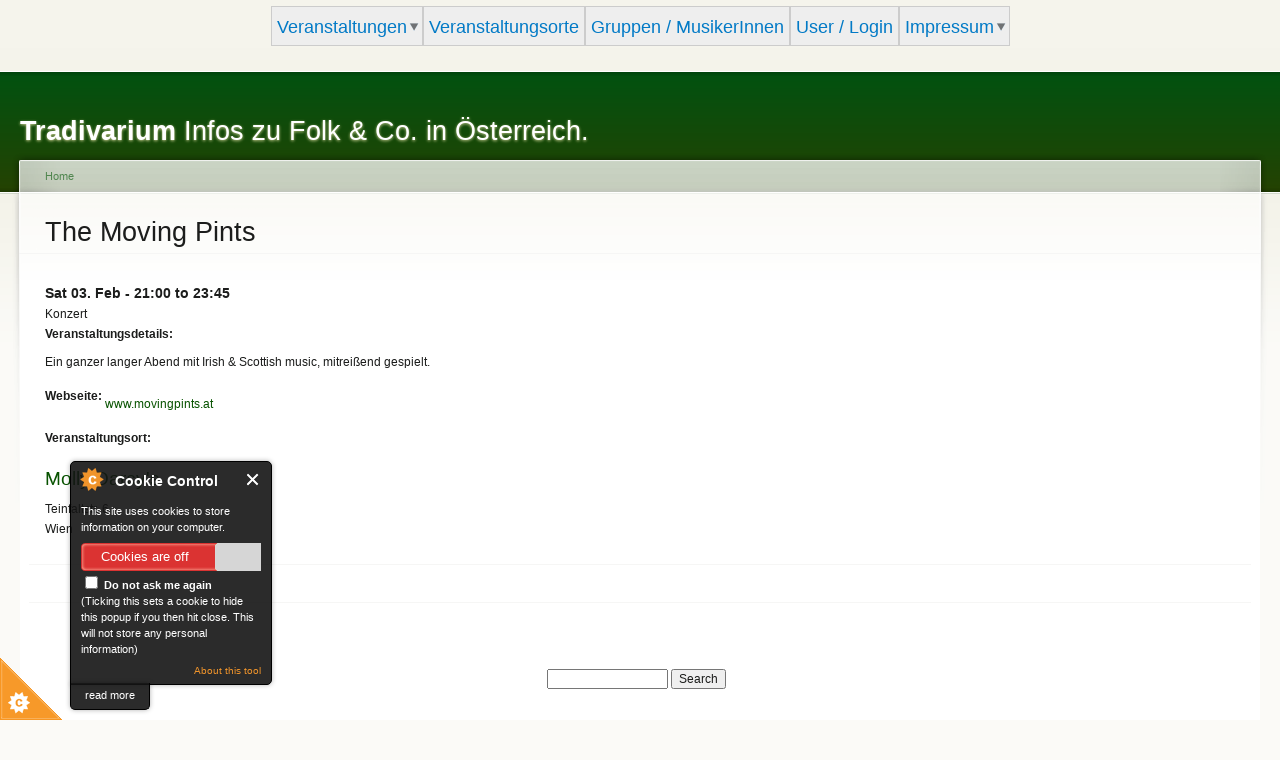

--- FILE ---
content_type: text/html; charset=utf-8
request_url: https://tradivarium.at/event/2024-02-03-210000-to-2024-02-03-234500/the-moving-pints
body_size: 4967
content:
<!DOCTYPE html PUBLIC "-//W3C//DTD XHTML+RDFa 1.0//EN"
  "http://www.w3.org/MarkUp/DTD/xhtml-rdfa-1.dtd">
<html xmlns="http://www.w3.org/1999/xhtml" xml:lang="de" version="XHTML+RDFa 1.0" dir="ltr"
  xmlns:content="http://purl.org/rss/1.0/modules/content/"
  xmlns:dc="http://purl.org/dc/terms/"
  xmlns:foaf="http://xmlns.com/foaf/0.1/"
  xmlns:og="http://ogp.me/ns#"
  xmlns:rdfs="http://www.w3.org/2000/01/rdf-schema#"
  xmlns:sioc="http://rdfs.org/sioc/ns#"
  xmlns:sioct="http://rdfs.org/sioc/types#"
  xmlns:skos="http://www.w3.org/2004/02/skos/core#"
  xmlns:xsd="http://www.w3.org/2001/XMLSchema#">

<head profile="http://www.w3.org/1999/xhtml/vocab">
  <meta http-equiv="Content-Type" content="text/html; charset=utf-8" />
<meta name="Generator" content="Drupal 7 (http://drupal.org)" />
<link rel="canonical" href="/event/2024-02-03-210000-to-2024-02-03-234500/the-moving-pints" />
<link rel="shortlink" href="/node/2447" />
  <title>The Moving Pints | Tradivarium</title>
  <style type="text/css" media="all">
@import url("https://tradivarium.at/modules/system/system.base.css?siyxoz");
@import url("https://tradivarium.at/modules/system/system.menus.css?siyxoz");
@import url("https://tradivarium.at/modules/system/system.messages.css?siyxoz");
@import url("https://tradivarium.at/modules/system/system.theme.css?siyxoz");
</style>
<style type="text/css" media="all">
@import url("https://tradivarium.at/modules/aggregator/aggregator.css?siyxoz");
@import url("https://tradivarium.at/modules/comment/comment.css?siyxoz");
@import url("https://tradivarium.at/sites/all/modules/date/date_repeat_field/date_repeat_field.css?siyxoz");
@import url("https://tradivarium.at/modules/field/theme/field.css?siyxoz");
@import url("https://tradivarium.at/modules/node/node.css?siyxoz");
@import url("https://tradivarium.at/modules/search/search.css?siyxoz");
@import url("https://tradivarium.at/modules/user/user.css?siyxoz");
@import url("https://tradivarium.at/modules/forum/forum.css?siyxoz");
@import url("https://tradivarium.at/sites/all/modules/views/css/views.css?siyxoz");
</style>
<style type="text/css" media="all">
@import url("https://tradivarium.at/sites/all/modules/ctools/css/ctools.css?siyxoz");
@import url("https://tradivarium.at/sites/all/modules/panels/css/panels.css?siyxoz");
@import url("https://tradivarium.at/sites/all/modules/nice_menus/css/nice_menus.css?siyxoz");
@import url("https://tradivarium.at/sites/all/modules/nice_menus/css/nice_menus_default.css?siyxoz");
@import url("https://tradivarium.at/sites/all/modules/date/date_api/date.css?siyxoz");
@import url("https://tradivarium.at/sites/all/modules/addressfield/addressfield.css?siyxoz");
@import url("https://tradivarium.at/sites/all/modules/ds/layouts/ds_2col_stacked_fluid/ds_2col_stacked_fluid.css?siyxoz");
@import url("https://tradivarium.at/sites/all/modules/responsive_dropdown_menus/theme/responsive-dropdown-menus.css?siyxoz");
</style>
<style type="text/css" media="all">
@import url("https://tradivarium.at/sites/default/files/color/garland-7fbc7fe4/style.css?siyxoz");
</style>
<style type="text/css" media="print">
@import url("https://tradivarium.at/themes/garland/print.css?siyxoz");
</style>

<!--[if lt IE 7]>
<link type="text/css" rel="stylesheet" href="https://tradivarium.at/themes/garland/fix-ie.css?siyxoz" media="all" />
<![endif]-->
<style type="text/css" media="all">
@import url("https://tradivarium.at/sites/default/files/css_injector/css_injector_1.css?siyxoz");
@import url("https://tradivarium.at/sites/default/files/css_injector/css_injector_2.css?siyxoz");
@import url("https://tradivarium.at/sites/default/files/css_injector/css_injector_4.css?siyxoz");
@import url("https://tradivarium.at/sites/default/files/css_injector/css_injector_6.css?siyxoz");
@import url("https://tradivarium.at/sites/default/files/css_injector/css_injector_7.css?siyxoz");
@import url("https://tradivarium.at/sites/default/files/css_injector/css_injector_8.css?siyxoz");
</style>
<link type="text/css" rel="stylesheet" href="https://tradivarium.at/sites/default/files/css_injector/css_injector_9.css?siyxoz" media="all" />
<style type="text/css" media="all">
@import url("https://tradivarium.at/sites/default/files/css_injector/css_injector_10.css?siyxoz");
</style>
<link type="text/css" rel="stylesheet" href="https://tradivarium.at/sites/default/files/css_injector/css_injector_11.css?siyxoz" media="all" />
<style type="text/css" media="all">
@import url("https://tradivarium.at/sites/default/files/css_injector/css_injector_12.css?siyxoz");
</style>
<link type="text/css" rel="stylesheet" href="https://tradivarium.at/sites/default/files/css_injector/css_injector_13.css?siyxoz" media="all" />
<link type="text/css" rel="stylesheet" href="https://tradivarium.at/sites/default/files/css_injector/css_injector_14.css?siyxoz" media="all" />
  <script type="text/javascript" src="https://tradivarium.at/misc/jquery.js?v=1.4.4"></script>
<script type="text/javascript" src="https://tradivarium.at/misc/jquery-extend-3.4.0.js?v=1.4.4"></script>
<script type="text/javascript" src="https://tradivarium.at/misc/jquery-html-prefilter-3.5.0-backport.js?v=1.4.4"></script>
<script type="text/javascript" src="https://tradivarium.at/misc/jquery.once.js?v=1.2"></script>
<script type="text/javascript" src="https://tradivarium.at/misc/drupal.js?siyxoz"></script>
<script type="text/javascript" src="https://tradivarium.at/sites/all/modules/nice_menus/js/jquery.bgiframe.js?v=2.1"></script>
<script type="text/javascript" src="https://tradivarium.at/sites/all/modules/nice_menus/js/jquery.hoverIntent.js?v=0.5"></script>
<script type="text/javascript" src="https://tradivarium.at/sites/all/modules/nice_menus/js/superfish.js?v=1.4.8"></script>
<script type="text/javascript" src="https://tradivarium.at/sites/all/modules/nice_menus/js/nice_menus.js?v=1.0"></script>
<script type="text/javascript" src="https://tradivarium.at/misc/form-single-submit.js?v=7.100"></script>
<script type="text/javascript" src="https://tradivarium.at/sites/all/modules/cookiecontrol/js/cookieControl-5.1.min.js?siyxoz"></script>
<script type="text/javascript" src="https://tradivarium.at/sites/all/modules/entityreference/js/entityreference.js?siyxoz"></script>
<script type="text/javascript" src="https://tradivarium.at/sites/all/modules/responsive_dropdown_menus/theme/responsive-dropdown-menus.js?siyxoz"></script>
<script type="text/javascript">
<!--//--><![CDATA[//><!--
jQuery.extend(Drupal.settings, {"basePath":"\/","pathPrefix":"","setHasJsCookie":0,"ajaxPageState":{"theme":"garland","theme_token":"GjMhlxxLcJ8dcbJnbFTFrZ5-ki3fG21Lj3iHosvLlE0","js":{"0":1,"1":1,"2":1,"3":1,"misc\/jquery.js":1,"misc\/jquery-extend-3.4.0.js":1,"misc\/jquery-html-prefilter-3.5.0-backport.js":1,"misc\/jquery.once.js":1,"misc\/drupal.js":1,"sites\/all\/modules\/nice_menus\/js\/jquery.bgiframe.js":1,"sites\/all\/modules\/nice_menus\/js\/jquery.hoverIntent.js":1,"sites\/all\/modules\/nice_menus\/js\/superfish.js":1,"sites\/all\/modules\/nice_menus\/js\/nice_menus.js":1,"misc\/form-single-submit.js":1,"sites\/all\/modules\/cookiecontrol\/js\/cookieControl-5.1.min.js":1,"sites\/all\/modules\/entityreference\/js\/entityreference.js":1,"sites\/all\/modules\/responsive_dropdown_menus\/theme\/responsive-dropdown-menus.js":1},"css":{"modules\/system\/system.base.css":1,"modules\/system\/system.menus.css":1,"modules\/system\/system.messages.css":1,"modules\/system\/system.theme.css":1,"modules\/aggregator\/aggregator.css":1,"modules\/comment\/comment.css":1,"sites\/all\/modules\/date\/date_repeat_field\/date_repeat_field.css":1,"modules\/field\/theme\/field.css":1,"modules\/node\/node.css":1,"modules\/search\/search.css":1,"modules\/user\/user.css":1,"modules\/forum\/forum.css":1,"sites\/all\/modules\/views\/css\/views.css":1,"sites\/all\/modules\/ctools\/css\/ctools.css":1,"sites\/all\/modules\/panels\/css\/panels.css":1,"sites\/all\/modules\/nice_menus\/css\/nice_menus.css":1,"sites\/all\/modules\/nice_menus\/css\/nice_menus_default.css":1,"sites\/all\/modules\/date\/date_api\/date.css":1,"sites\/all\/modules\/addressfield\/addressfield.css":1,"sites\/all\/modules\/ds\/layouts\/ds_2col_stacked_fluid\/ds_2col_stacked_fluid.css":1,"sites\/all\/modules\/responsive_dropdown_menus\/theme\/responsive-dropdown-menus.css":1,"themes\/garland\/style.css":1,"themes\/garland\/print.css":1,"themes\/garland\/fix-ie.css":1,"public:\/\/css_injector\/css_injector_1.css":1,"public:\/\/css_injector\/css_injector_2.css":1,"public:\/\/css_injector\/css_injector_4.css":1,"public:\/\/css_injector\/css_injector_6.css":1,"public:\/\/css_injector\/css_injector_7.css":1,"public:\/\/css_injector\/css_injector_8.css":1,"public:\/\/css_injector\/css_injector_9.css":1,"public:\/\/css_injector\/css_injector_10.css":1,"public:\/\/css_injector\/css_injector_11.css":1,"public:\/\/css_injector\/css_injector_12.css":1,"public:\/\/css_injector\/css_injector_13.css":1,"public:\/\/css_injector\/css_injector_14.css":1}},"nice_menus_options":{"delay":800,"speed":"slow"},"responsive_dropdown_menus":{"features":"Features","main-menu":"Hauptmen\u00fc","management":"Management","navigation":"Navigation","user-menu":"User menu"},"urlIsAjaxTrusted":{"\/event\/2024-02-03-210000-to-2024-02-03-234500\/the-moving-pints":true}});
//--><!]]>
</script>
</head>
<body class="html not-front not-logged-in no-sidebars page-node page-node- page-node-2447 node-type-event fluid-width" >
  <div id="skip-link">
    <a href="#main-content" class="element-invisible element-focusable">Skip to main content</a>
  </div>
        <div class="region region-header clearfix">
    <div id="block-nice-menus-1" class="block block-nice-menus clearfix">

    
  <div class="content">
    <ul class="nice-menu nice-menu-down nice-menu-main-menu" id="nice-menu-1"><li class="menu-2546 menuparent  menu-path-kommende-events first odd "><a href="/kommende-events" title="">Veranstaltungen</a><ul><li class="menu-2808 menu-path-folksessions-aktuell first odd "><a href="/folksessions_aktuell" title="">Nächste Folksessions</a></li>
<li class="menu-2807 menu-path-folktanzen-aktuell  even "><a href="/folktanzen_aktuell" title="">Folktanztermine aktuell</a></li>
<li class="menu-2548 menu-path-wiener-folkwetterdienst  odd "><a href="/wiener_folkwetterdienst" title="">Wiener Folkwetterdienst</a></li>
<li class="menu-2547 menu-path-vergangene-veranstaltungen  even last"><a href="/vergangene-veranstaltungen" title="">Vergangene Veranstaltungen</a></li>
</ul></li>
<li class="menu-428 menu-path-liste-von-veranstaltungsorten  even "><a href="/liste-von-veranstaltungsorten">Veranstaltungsorte</a></li>
<li class="menu-572 menu-path-gruppen-musikerinnen  odd "><a href="/gruppen-musikerinnen">Gruppen / MusikerInnen</a></li>
<li class="menu-596 menu-path-user  even "><a href="/user" title="">User / Login</a></li>
<li class="menu-423 menuparent  menu-path-node-14  odd last"><a href="/content/impressum">Impressum</a><ul><li class="menu-1830 menu-path-node-1206 first odd last"><a href="/content/datenschutzerkl-rung">Datenschutzerklärung</a></li>
</ul></li>
</ul>
  </div>
</div>
  </div>

  <div id="wrapper">
    <div id="container" class="clearfix">

      <div id="header">
        <div id="logo-floater">
                              <div id="branding"><strong><a href="/">
                        <span>Tradivarium</span> Infos zu Folk &amp; Co. in Österreich.            </a></strong></div>
                          </div>

        <ul id="main-menu" class="main-menu responsive-menu links"><li id="menu-item-2546" class="menu-item menu-parent menu-item-primary first"><a href="/kommende-events" title="">Veranstaltungen</a><ul class="sub-menu tier-two"><li id="menu-item-2808" class="menu-item menu-item-secondary first"><a href="/folksessions_aktuell" title="">Nächste Folksessions</a></li>
<li id="menu-item-2807" class="menu-item menu-item-secondary"><a href="/folktanzen_aktuell" title="">Folktanztermine aktuell</a></li>
<li id="menu-item-2548" class="menu-item menu-item-secondary"><a href="/wiener_folkwetterdienst" title="">Wiener Folkwetterdienst</a></li>
<li id="menu-item-2547" class="menu-item menu-item-secondary last"><a href="/vergangene-veranstaltungen" title="">Vergangene Veranstaltungen</a></li>
</ul></li>
<li id="menu-item-428" class="menu-item menu-item-primary"><a href="/liste-von-veranstaltungsorten">Veranstaltungsorte</a></li>
<li id="menu-item-572" class="menu-item menu-item-primary"><a href="/gruppen-musikerinnen">Gruppen / MusikerInnen</a></li>
<li id="menu-item-596" class="menu-item menu-item-primary"><a href="/user" title="">User / Login</a></li>
<li id="menu-item-423" class="menu-item menu-parent menu-item-primary last"><a href="/content/impressum">Impressum</a><ul class="sub-menu tier-two"><li id="menu-item-1830" class="menu-item menu-item-secondary first last"><a href="/content/datenschutzerkl-rung">Datenschutzerklärung</a></li>
</ul></li>
</ul>              </div> <!-- /#header -->

      
      <div id="center"><div id="squeeze"><div class="right-corner"><div class="left-corner">
          <h2 class="element-invisible">You are here</h2><div class="breadcrumb"><a href="/">Home</a></div>                    <a id="main-content"></a>
          <div id="tabs-wrapper" class="clearfix">                                <h1 class="with-tabs">The Moving Pints</h1>
                              </div>                                                  <div class="clearfix">
              <div class="region region-content">
    <div id="block-system-main" class="block block-system clearfix">

    
  <div class="content">
    <div  about="/event/2024-02-03-210000-to-2024-02-03-234500/the-moving-pints" typeof="sioc:Item foaf:Document" class="ds-2col-stacked-fluid node node-event view-mode-full group-one-column clearfix">

  
  <div class="group-header">
    <div class="field field-name-field-datum field-type-datetime field-label-hidden"><div class="field-items"><div class="field-item even"><span  class="date-display-single">Sat 03. Feb - <span  class="date-display-range"><span  property="dc:date" datatype="xsd:dateTime" content="2024-02-03T21:00:00+01:00" class="date-display-start">21:00</span> to <span  property="dc:date" datatype="xsd:dateTime" content="2024-02-03T23:45:00+01:00" class="date-display-end">23:45</span></span></span></div></div></div><div class="field field-name-field-event-typ field-type-list-text field-label-hidden"><div class="field-items"><div class="field-item even">Konzert</div></div></div>  </div>

      <div class="group-left">
      <div class="field field-name-body field-type-text-with-summary field-label-above"><div class="field-label">Veranstaltungsdetails:&nbsp;</div><div class="field-items"><div class="field-item even" property="content:encoded"><p>Ein ganzer langer Abend mit Irish &amp; Scottish music, mitreißend gespielt.</p>
</div></div></div><div class="field field-name-field-webseite field-type-text field-label-inline clearfix"><div class="field-label">Webseite:&nbsp;</div><div class="field-items"><div class="field-item even"><p><a href="http://www.movingpints.at">www.movingpints.at</a></p>
</div></div></div>    </div>
  
  
  <div class="group-footer">
    <div class="field field-name-field-event-location field-type-entityreference field-label-above"><div class="field-label">Veranstaltungsort:&nbsp;</div><div class="field-items"><div class="field-item even"><div id="node-132" class="node node-veranstaltungsort" about="/location/molly-darcys/1010-wien" typeof="sioc:Item foaf:Document">

  
        <h2><a href="/location/molly-darcys/1010-wien">Molly Darcy&#039;s</a></h2>
    <span property="dc:title" content="Molly Darcy&#039;s" class="rdf-meta element-hidden"></span><span property="sioc:num_replies" content="0" datatype="xsd:integer" class="rdf-meta element-hidden"></span>
  
  <div class="content clearfix">
    <div class="field field-name-field-adresse field-type-addressfield field-label-hidden"><div class="field-items"><div class="field-item even"><div class="street-block"><div class="thoroughfare">Teinfaltstr. 6</div></div>
<div class="addressfield-container-inline locality-block country-"><span class="locality">Wien</span></div>
</div></div></div>  </div>

  <div class="clearfix">
          <div class="links"></div>
    
      </div>

</div>
</div></div></div>  </div>

</div>

  </div>
</div>
  </div>
          </div>
                      <div class="region region-footer">
    <div id="block-search-form" class="block block-search clearfix">

    
  <div class="content">
    <form action="/event/2024-02-03-210000-to-2024-02-03-234500/the-moving-pints" method="post" id="search-block-form" accept-charset="UTF-8"><div><div class="container-inline">
      <h2 class="element-invisible">Search form</h2>
    <div class="form-item form-type-textfield form-item-search-block-form">
  <label class="element-invisible" for="edit-search-block-form--2">Search </label>
 <input title="Enter the terms you wish to search for." type="text" id="edit-search-block-form--2" name="search_block_form" value="" size="15" maxlength="128" class="form-text" />
</div>
<div class="form-actions form-wrapper" id="edit-actions"><input type="submit" id="edit-submit" name="op" value="Search" class="form-submit" /></div><input type="hidden" name="form_build_id" value="form-yWwD_MnZbImulXX8-dlr8scZJgmt08OwA0y0WdCuBDI" />
<input type="hidden" name="form_id" value="search_block_form" />
</div>
</div></form>  </div>
</div>
<div id="block-system-powered-by" class="block block-system clearfix">

    
  <div class="content">
    <span>Powered by <a href="https://www.drupal.org">Drupal</a></span>  </div>
</div>
  </div>
      </div></div></div></div> <!-- /.left-corner, /.right-corner, /#squeeze, /#center -->

      
    </div> <!-- /#container -->
  </div> <!-- /#wrapper -->
  <script type="text/javascript">
<!--//--><![CDATA[//><!--

    jQuery(document).ready(function($) {
    cookieControl({
        introText: '<p>This site uses cookies to store information on your computer.</p>',
        fullText: '<p>Some cookies on this site are essential, and the site won\'t work as expected without them. These cookies are set when you submit a form, login or interact with the site by doing something that goes beyond clicking on simple links.</p><p>We also use some non-essential cookies to anonymously track visitors or enhance your experience of the site. If you\'re not happy with this, we won\'t set these cookies but some nice features of the site may be unavailable.</p>',
        theme: 'dark',
        html: '<div id="cccwr"><div id="ccc-state" class="ccc-pause"><div id="ccc-icon"><button><span>Cookie Control</span></button></div><div class="ccc-widget"><div class="ccc-outer"><div class="ccc-inner"><h2>Cookie Control</h2><div class="ccc-content"><p class="ccc-intro"></p><div class="ccc-expanded"></div><div id="ccc-cookies-switch" style="background-position-x: 0;"><a id="cctoggle" href="#" style="background-position-x: 0;" name="cctoggle"><span id="cctoggle-text">Cookies test</span></a></div><div id="ccc-implicit-warning">(One cookie will be set to store your preference)</div><div id="ccc-explicit-checkbox"><label><input id="cchide-popup" type="checkbox" name="ccc-hide-popup" value="Y" /> Do not ask me again<br /></label> (Ticking this sets a cookie to hide this popup if you then hit close. This will not store any personal information)</div><p class="ccc-about"><small><a href="http://www.civicuk.com/cookie-law" target="_blank">About this tool</a></small></p><a class="ccc-icon" href="http://www.civicuk.com/cookie-law" target="_blank"title="About Cookie Control">About Cookie Control</a><button class="ccc-close">Close</button></div></div></div><button class="ccc-expand">read more</button></div></div></div>',
        position: 'left',
        shape: 'triangle',
        startOpen: true,
        autoHide: 60000,
        onAccept: function(cc){cookiecontrol_accepted(cc)},
        onReady: function(){},
        onCookiesAllowed: function(cc){cookiecontrol_cookiesallowed(cc)},
        onCookiesNotAllowed: function(cc){cookiecontrol_cookiesnotallowed(cc)},
        countries: '',
        subdomains: true,
        cookieName: 'tradivarium_cookiecontrol',
        iconStatusCookieName: 'ccShowCookieIcon',
        consentModel: 'explicit'
        });
      });
    
//--><!]]>
</script>
<script type="text/javascript">
<!--//--><![CDATA[//><!--
function cookiecontrol_accepted(cc) {

}
//--><!]]>
</script>
<script type="text/javascript">
<!--//--><![CDATA[//><!--
function cookiecontrol_cookiesallowed(cc) {

}
//--><!]]>
</script>
<script type="text/javascript">
<!--//--><![CDATA[//><!--
function cookiecontrol_cookiesnotallowed(cc) {

}
//--><!]]>
</script>
<script defer src="https://static.cloudflareinsights.com/beacon.min.js/vcd15cbe7772f49c399c6a5babf22c1241717689176015" integrity="sha512-ZpsOmlRQV6y907TI0dKBHq9Md29nnaEIPlkf84rnaERnq6zvWvPUqr2ft8M1aS28oN72PdrCzSjY4U6VaAw1EQ==" data-cf-beacon='{"version":"2024.11.0","token":"70e2643d9f11460295f868ec29a9f38f","r":1,"server_timing":{"name":{"cfCacheStatus":true,"cfEdge":true,"cfExtPri":true,"cfL4":true,"cfOrigin":true,"cfSpeedBrain":true},"location_startswith":null}}' crossorigin="anonymous"></script>
</body>
</html>


--- FILE ---
content_type: text/css
request_url: https://tradivarium.at/sites/default/files/css_injector/css_injector_10.css?siyxoz
body_size: -289
content:
.ansichtslink
{
text-align:center;display:block; background-color:#eeeeee; margin:20px;
}

--- FILE ---
content_type: text/css
request_url: https://tradivarium.at/sites/default/files/css_injector/css_injector_2.css?siyxoz
body_size: -310
content:
.node-type-event div.field-name-field-datum {
    font-weight:bold;
    font-size:1.12em;
}

.node-type-event h1 {
    font-size:1.3em;
}

div .field-name-field-untertitel {
    font-weight:bold;
}

--- FILE ---
content_type: text/css
request_url: https://tradivarium.at/sites/default/files/css_injector/css_injector_4.css?siyxoz
body_size: -406
content:
div.site-slogan {
    font-style: normal;
}

--- FILE ---
content_type: text/css
request_url: https://tradivarium.at/sites/default/files/css_injector/css_injector_7.css?siyxoz
body_size: -403
content:
#edit-field-kontakt-und-0-format, #edit-field-webseite-und-0-format, #edit-field-facebook-und-0-format, #edit-body-und-0-format {
display:none;
}